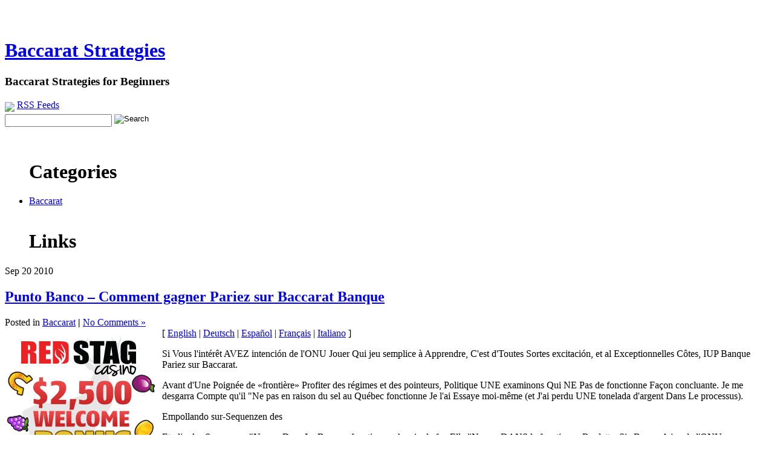

--- FILE ---
content_type: text/html; charset=UTF-8
request_url: http://beamultimillionaire.com/2010/09/20/punto-banco-comment-gagner-pariez-sur-baccarat-banque-2/
body_size: 29220
content:
<!DOCTYPE html PUBLIC "-//W3C//DTD XHTML 1.0 Transitional//EN" "http://www.w3.org/TR/xhtml1/DTD/xhtml1-transitional.dtd">
<html xmlns="http://www.w3.org/1999/xhtml">
<head profile="http://gmpg.org/xfn/11">
 
	<title>Baccarat Strategies &raquo; Punto Banco &#8211; Comment gagner Pariez sur Baccarat Banque</title>
 
	<meta http-equiv="Content-Type" content="text/html; charset=UTF-8" />	
	<meta name="generator" content="WordPress 2.8.4" /> <!-- leave this for stats please -->
 
	<link rel="stylesheet" href="http://beamultimillionaire.com/wp-content/themes/essentially-blue/style.css" type="text/css" media="screen" />
	<link rel="alternate" type="application/rss+xml" title="RSS 2.0" href="http://beamultimillionaire.com/feed/" />
	<link rel="alternate" type="text/xml" title="RSS .92" href="http://beamultimillionaire.com/feed/rss/" />
	<link rel="alternate" type="application/atom+xml" title="Atom 0.3" href="http://beamultimillionaire.com/feed/atom/" />
	<link rel="pingback" href="http://beamultimillionaire.com/xmlrpc.php" />
 
		<link rel='archives' title='January 2026' href='http://beamultimillionaire.com/2026/01/' />
	<link rel='archives' title='December 2025' href='http://beamultimillionaire.com/2025/12/' />
	<link rel='archives' title='November 2025' href='http://beamultimillionaire.com/2025/11/' />
	<link rel='archives' title='October 2025' href='http://beamultimillionaire.com/2025/10/' />
	<link rel='archives' title='September 2025' href='http://beamultimillionaire.com/2025/09/' />
	<link rel='archives' title='August 2025' href='http://beamultimillionaire.com/2025/08/' />
	<link rel='archives' title='July 2025' href='http://beamultimillionaire.com/2025/07/' />
	<link rel='archives' title='June 2025' href='http://beamultimillionaire.com/2025/06/' />
	<link rel='archives' title='May 2025' href='http://beamultimillionaire.com/2025/05/' />
	<link rel='archives' title='April 2025' href='http://beamultimillionaire.com/2025/04/' />
	<link rel='archives' title='March 2025' href='http://beamultimillionaire.com/2025/03/' />
	<link rel='archives' title='February 2025' href='http://beamultimillionaire.com/2025/02/' />
	<link rel='archives' title='January 2025' href='http://beamultimillionaire.com/2025/01/' />
	<link rel='archives' title='December 2024' href='http://beamultimillionaire.com/2024/12/' />
	<link rel='archives' title='November 2024' href='http://beamultimillionaire.com/2024/11/' />
	<link rel='archives' title='October 2024' href='http://beamultimillionaire.com/2024/10/' />
	<link rel='archives' title='September 2024' href='http://beamultimillionaire.com/2024/09/' />
	<link rel='archives' title='August 2024' href='http://beamultimillionaire.com/2024/08/' />
	<link rel='archives' title='July 2024' href='http://beamultimillionaire.com/2024/07/' />
	<link rel='archives' title='June 2024' href='http://beamultimillionaire.com/2024/06/' />
	<link rel='archives' title='May 2024' href='http://beamultimillionaire.com/2024/05/' />
	<link rel='archives' title='April 2024' href='http://beamultimillionaire.com/2024/04/' />
	<link rel='archives' title='March 2024' href='http://beamultimillionaire.com/2024/03/' />
	<link rel='archives' title='February 2024' href='http://beamultimillionaire.com/2024/02/' />
	<link rel='archives' title='January 2024' href='http://beamultimillionaire.com/2024/01/' />
	<link rel='archives' title='December 2023' href='http://beamultimillionaire.com/2023/12/' />
	<link rel='archives' title='November 2023' href='http://beamultimillionaire.com/2023/11/' />
	<link rel='archives' title='October 2023' href='http://beamultimillionaire.com/2023/10/' />
	<link rel='archives' title='September 2023' href='http://beamultimillionaire.com/2023/09/' />
	<link rel='archives' title='August 2023' href='http://beamultimillionaire.com/2023/08/' />
	<link rel='archives' title='July 2023' href='http://beamultimillionaire.com/2023/07/' />
	<link rel='archives' title='June 2023' href='http://beamultimillionaire.com/2023/06/' />
	<link rel='archives' title='May 2023' href='http://beamultimillionaire.com/2023/05/' />
	<link rel='archives' title='April 2023' href='http://beamultimillionaire.com/2023/04/' />
	<link rel='archives' title='March 2023' href='http://beamultimillionaire.com/2023/03/' />
	<link rel='archives' title='February 2023' href='http://beamultimillionaire.com/2023/02/' />
	<link rel='archives' title='January 2023' href='http://beamultimillionaire.com/2023/01/' />
	<link rel='archives' title='December 2022' href='http://beamultimillionaire.com/2022/12/' />
	<link rel='archives' title='November 2022' href='http://beamultimillionaire.com/2022/11/' />
	<link rel='archives' title='October 2022' href='http://beamultimillionaire.com/2022/10/' />
	<link rel='archives' title='September 2022' href='http://beamultimillionaire.com/2022/09/' />
	<link rel='archives' title='August 2022' href='http://beamultimillionaire.com/2022/08/' />
	<link rel='archives' title='July 2022' href='http://beamultimillionaire.com/2022/07/' />
	<link rel='archives' title='June 2022' href='http://beamultimillionaire.com/2022/06/' />
	<link rel='archives' title='May 2022' href='http://beamultimillionaire.com/2022/05/' />
	<link rel='archives' title='April 2022' href='http://beamultimillionaire.com/2022/04/' />
	<link rel='archives' title='March 2022' href='http://beamultimillionaire.com/2022/03/' />
	<link rel='archives' title='February 2022' href='http://beamultimillionaire.com/2022/02/' />
	<link rel='archives' title='January 2022' href='http://beamultimillionaire.com/2022/01/' />
	<link rel='archives' title='December 2021' href='http://beamultimillionaire.com/2021/12/' />
	<link rel='archives' title='November 2021' href='http://beamultimillionaire.com/2021/11/' />
	<link rel='archives' title='October 2021' href='http://beamultimillionaire.com/2021/10/' />
	<link rel='archives' title='September 2021' href='http://beamultimillionaire.com/2021/09/' />
	<link rel='archives' title='August 2021' href='http://beamultimillionaire.com/2021/08/' />
	<link rel='archives' title='July 2021' href='http://beamultimillionaire.com/2021/07/' />
	<link rel='archives' title='June 2021' href='http://beamultimillionaire.com/2021/06/' />
	<link rel='archives' title='May 2021' href='http://beamultimillionaire.com/2021/05/' />
	<link rel='archives' title='April 2021' href='http://beamultimillionaire.com/2021/04/' />
	<link rel='archives' title='March 2021' href='http://beamultimillionaire.com/2021/03/' />
	<link rel='archives' title='February 2021' href='http://beamultimillionaire.com/2021/02/' />
	<link rel='archives' title='January 2021' href='http://beamultimillionaire.com/2021/01/' />
	<link rel='archives' title='December 2020' href='http://beamultimillionaire.com/2020/12/' />
	<link rel='archives' title='November 2020' href='http://beamultimillionaire.com/2020/11/' />
	<link rel='archives' title='October 2020' href='http://beamultimillionaire.com/2020/10/' />
	<link rel='archives' title='September 2020' href='http://beamultimillionaire.com/2020/09/' />
	<link rel='archives' title='August 2020' href='http://beamultimillionaire.com/2020/08/' />
	<link rel='archives' title='July 2020' href='http://beamultimillionaire.com/2020/07/' />
	<link rel='archives' title='June 2020' href='http://beamultimillionaire.com/2020/06/' />
	<link rel='archives' title='May 2020' href='http://beamultimillionaire.com/2020/05/' />
	<link rel='archives' title='April 2020' href='http://beamultimillionaire.com/2020/04/' />
	<link rel='archives' title='March 2020' href='http://beamultimillionaire.com/2020/03/' />
	<link rel='archives' title='February 2020' href='http://beamultimillionaire.com/2020/02/' />
	<link rel='archives' title='January 2020' href='http://beamultimillionaire.com/2020/01/' />
	<link rel='archives' title='December 2019' href='http://beamultimillionaire.com/2019/12/' />
	<link rel='archives' title='November 2019' href='http://beamultimillionaire.com/2019/11/' />
	<link rel='archives' title='October 2019' href='http://beamultimillionaire.com/2019/10/' />
	<link rel='archives' title='September 2019' href='http://beamultimillionaire.com/2019/09/' />
	<link rel='archives' title='August 2019' href='http://beamultimillionaire.com/2019/08/' />
	<link rel='archives' title='July 2019' href='http://beamultimillionaire.com/2019/07/' />
	<link rel='archives' title='June 2019' href='http://beamultimillionaire.com/2019/06/' />
	<link rel='archives' title='May 2019' href='http://beamultimillionaire.com/2019/05/' />
	<link rel='archives' title='April 2019' href='http://beamultimillionaire.com/2019/04/' />
	<link rel='archives' title='March 2019' href='http://beamultimillionaire.com/2019/03/' />
	<link rel='archives' title='February 2019' href='http://beamultimillionaire.com/2019/02/' />
	<link rel='archives' title='January 2019' href='http://beamultimillionaire.com/2019/01/' />
	<link rel='archives' title='December 2018' href='http://beamultimillionaire.com/2018/12/' />
	<link rel='archives' title='October 2018' href='http://beamultimillionaire.com/2018/10/' />
	<link rel='archives' title='September 2018' href='http://beamultimillionaire.com/2018/09/' />
	<link rel='archives' title='August 2018' href='http://beamultimillionaire.com/2018/08/' />
	<link rel='archives' title='June 2018' href='http://beamultimillionaire.com/2018/06/' />
	<link rel='archives' title='May 2018' href='http://beamultimillionaire.com/2018/05/' />
	<link rel='archives' title='April 2018' href='http://beamultimillionaire.com/2018/04/' />
	<link rel='archives' title='March 2018' href='http://beamultimillionaire.com/2018/03/' />
	<link rel='archives' title='February 2018' href='http://beamultimillionaire.com/2018/02/' />
	<link rel='archives' title='January 2018' href='http://beamultimillionaire.com/2018/01/' />
	<link rel='archives' title='December 2017' href='http://beamultimillionaire.com/2017/12/' />
	<link rel='archives' title='November 2017' href='http://beamultimillionaire.com/2017/11/' />
	<link rel='archives' title='October 2017' href='http://beamultimillionaire.com/2017/10/' />
	<link rel='archives' title='September 2017' href='http://beamultimillionaire.com/2017/09/' />
	<link rel='archives' title='August 2017' href='http://beamultimillionaire.com/2017/08/' />
	<link rel='archives' title='July 2017' href='http://beamultimillionaire.com/2017/07/' />
	<link rel='archives' title='June 2017' href='http://beamultimillionaire.com/2017/06/' />
	<link rel='archives' title='May 2017' href='http://beamultimillionaire.com/2017/05/' />
	<link rel='archives' title='March 2017' href='http://beamultimillionaire.com/2017/03/' />
	<link rel='archives' title='February 2017' href='http://beamultimillionaire.com/2017/02/' />
	<link rel='archives' title='January 2017' href='http://beamultimillionaire.com/2017/01/' />
	<link rel='archives' title='December 2016' href='http://beamultimillionaire.com/2016/12/' />
	<link rel='archives' title='November 2016' href='http://beamultimillionaire.com/2016/11/' />
	<link rel='archives' title='October 2016' href='http://beamultimillionaire.com/2016/10/' />
	<link rel='archives' title='May 2016' href='http://beamultimillionaire.com/2016/05/' />
	<link rel='archives' title='April 2016' href='http://beamultimillionaire.com/2016/04/' />
	<link rel='archives' title='March 2016' href='http://beamultimillionaire.com/2016/03/' />
	<link rel='archives' title='February 2016' href='http://beamultimillionaire.com/2016/02/' />
	<link rel='archives' title='January 2016' href='http://beamultimillionaire.com/2016/01/' />
	<link rel='archives' title='December 2015' href='http://beamultimillionaire.com/2015/12/' />
	<link rel='archives' title='November 2015' href='http://beamultimillionaire.com/2015/11/' />
	<link rel='archives' title='October 2015' href='http://beamultimillionaire.com/2015/10/' />
	<link rel='archives' title='September 2015' href='http://beamultimillionaire.com/2015/09/' />
	<link rel='archives' title='August 2015' href='http://beamultimillionaire.com/2015/08/' />
	<link rel='archives' title='December 2010' href='http://beamultimillionaire.com/2010/12/' />
	<link rel='archives' title='October 2010' href='http://beamultimillionaire.com/2010/10/' />
	<link rel='archives' title='September 2010' href='http://beamultimillionaire.com/2010/09/' />
	<link rel='archives' title='August 2010' href='http://beamultimillionaire.com/2010/08/' />
	<link rel='archives' title='July 2010' href='http://beamultimillionaire.com/2010/07/' />
	<link rel='archives' title='June 2010' href='http://beamultimillionaire.com/2010/06/' />
	<link rel='archives' title='May 2010' href='http://beamultimillionaire.com/2010/05/' />
	<link rel='archives' title='April 2010' href='http://beamultimillionaire.com/2010/04/' />
	<link rel='archives' title='March 2010' href='http://beamultimillionaire.com/2010/03/' />
	<link rel='archives' title='January 2010' href='http://beamultimillionaire.com/2010/01/' />
	<link rel='archives' title='December 2009' href='http://beamultimillionaire.com/2009/12/' />
	<link rel='archives' title='November 2009' href='http://beamultimillionaire.com/2009/11/' />
	<link rel='archives' title='September 2009' href='http://beamultimillionaire.com/2009/09/' />
	<link rel='archives' title='June 2008' href='http://beamultimillionaire.com/2008/06/' />
	<link rel='archives' title='July 2007' href='http://beamultimillionaire.com/2007/07/' />
	<link rel='archives' title='February 2007' href='http://beamultimillionaire.com/2007/02/' />
		<link rel="alternate" type="application/rss+xml" title="Baccarat Strategies &raquo; Punto Banco &#8211; Comment gagner Pariez sur Baccarat Banque Comments Feed" href="http://beamultimillionaire.com/2010/09/20/punto-banco-comment-gagner-pariez-sur-baccarat-banque-2/feed/" />
<link rel="EditURI" type="application/rsd+xml" title="RSD" href="http://beamultimillionaire.com/xmlrpc.php?rsd" />
<link rel="wlwmanifest" type="application/wlwmanifest+xml" href="http://beamultimillionaire.com/wp-includes/wlwmanifest.xml" /> 
<link rel='index' title='Baccarat Strategies' href='http://beamultimillionaire.com' />
<link rel='start' title='Punto Banco &#8211; How To Win Wagering on Baccarat Banque' href='http://beamultimillionaire.com/2009/09/08/punto-banco-how-to-win-wagering-on-baccarat-banque/' />
<link rel='prev' title='Punto Banco &#8211; How To Win pariez sur Baccarat Banque' href='http://beamultimillionaire.com/2010/09/20/punto-banco-how-to-win-pariez-sur-baccarat-banque-8/' />
<link rel='next' title='Punto Banco &#8211; Cómo ganar pariez sur Baccarat Banque' href='http://beamultimillionaire.com/2010/09/20/punto-banco-como-ganar-pariez-sur-baccarat-banque-4/' />
<meta name="generator" content="WordPress 2.8.4" />
</head>
<body>
<div id="wrapper">

	<div id="header">
	
		<div id="head-fixed"><br />
		  <br />
		  <div id="title">
		  <h1> <a href="http://beamultimillionaire.com">Baccarat Strategies</a></h1>
			<h3>Baccarat Strategies for Beginners</h3></div>
			<div id="sform"><a href="?feed=rss"><img src="http://beamultimillionaire.com/wp-content/themes/essentially-blue/images/rss.gif" class="rssimage"/></a>&nbsp;<span style="vertical-align:36%;"><a href="?feed=rss">RSS Feeds</a></span><br />

 <div id="seform">
 <form method="get" id="searchform" action="/index.php">
 
    <input type="text" value="" name="s" id="s" />&nbsp;<input name="Search" type="image" value="Search" src="http://beamultimillionaire.com/wp-content/themes/essentially-blue/images/search.gif" alt="Search" align="top" border="0"/>
  
  
</form>
</div></div>
	    </div>
	
	</div>
		<div id="bod-stretch">
	
		<div id="bod-fixed">
		<div id="sidebar-left">
				
		
    
    
						<ul id="sidebar-left-list">
						<br />
<h1>Categories</h1>
 	<li class="cat-item cat-item-1"><a href="http://beamultimillionaire.com/category/baccarat/" title="View all posts filed under Baccarat">Baccarat</a>
</li>

<br />

<h1>Links</h1>
 
		   


            
						     </li>

		

									
			
		



			</div>
			<div id="container">
							

			<div class="post" id="post-128">
				<div class="entryDate">
				   <span class="postMonth">Sep</span>
				   <span class="postDay">20</span>
				   <span class="postYear">2010</span>
				</div>
				<h2><a href="http://beamultimillionaire.com/2010/09/20/punto-banco-comment-gagner-pariez-sur-baccarat-banque-2/" rel="bookmark" title="Permanent Link to Punto Banco &#8211; Comment gagner Pariez sur Baccarat Banque">Punto Banco &#8211; Comment gagner Pariez sur Baccarat Banque</a></h2>
				<div class="entry-meta">Posted in <span class="catposted"><a href="http://beamultimillionaire.com/category/baccarat/" title="View all posts in Baccarat" rel="category tag">Baccarat</a></span> <strong>|</strong> <span class="comments"> <a href="http://beamultimillionaire.com/2010/09/20/punto-banco-comment-gagner-pariez-sur-baccarat-banque-2/#respond" title="Comment on Punto Banco &#8211; Comment gagner Pariez sur Baccarat Banque">No Comments &#187;</a>	</span>		</div> 
				
				<div class="entry-content">
					<div style='border: 0px solid #000000; overflow: hidden; width: 100%;'><div style='float: left; padding: 0px 10px 7px 0px;'><script src='http://www.goldenpalace.com/js-banner.php?cb=1768839180' type='text/javascript'></script><br /><a href='https://www.goldenpalace.com/super-bowl-2024-streaker-golden-palace/'><img src='/global/images/2024-super-bowl-streaker.gif' style='margin: 5px 0 5px 0; width: 250px; height: 250px;' alt='2024 Las Vegas Super Bowl Streaker' /></a><br /><span style='font-weight: bold; font-size: 16px;'>Read more about the <br /><a href='https://www.goldenpalace.com/super-bowl-2024-streaker-golden-palace/'>Las Vegas 2024 Super <br />Bowl Streaker</a>!</a></div>[ <a href='http://beamultimillionaire.com/2010/08/26/punto-banco-how-to-win-pariez-sur-baccarat-banque-6/'>English</a> | <a href='http://beamultimillionaire.com/2010/09/20/punto-banco-how-to-win-pariez-sur-baccarat-banque-8/'>Deutsch</a> | <a href='http://beamultimillionaire.com/2010/09/20/punto-banco-como-ganar-pariez-sur-baccarat-banque-4/'>Español</a> | <a href='http://beamultimillionaire.com/2010/09/20/punto-banco-comment-gagner-pariez-sur-baccarat-banque-2/'>Français</a> | <a href='http://beamultimillionaire.com/2010/09/20/punto-banco-come-vincere-pariez-sur-baccarat-banque-4/'>Italiano</a> ]<br /><p>Si Vous l&#39;intérêt AVEZ intención de l&#39;ONU Jouer Qui jeu semplice à Apprendre, C&#39;est d&#39;Toutes Sortes excitación, et al Exceptionnelles Côtes, IUP Banque Pariez sur Baccarat. </p>
<p> Avant d&#39;Une Poignée de «frontière» Profiter des régimes et des pointeurs, Politique UNE examinons Qui NE Pas de fonctionne Façon concluante. Je me desgarra Compte qu&#39;il &quot;Ne pas en raison du sel au Québec fonctionne Je l&#39;ai Essaye moi-même (et J&#39;ai perdu UNE tonelada d&#39;argent Dans Le processus). </p>
<p> Empollando sur-Sequenzen des </p>
<p> Etudier les Sequenzen &quot;Ne pas Dans Le Baccara fonctionne chemin de fer. Elle &quot;Ne pas DANS la fonctionne Roulette, Sic Bo, ou A jeu de l&#39;ONU unterschiedlich Casino. Vous NE pouvez Pas de la Probabilité de voir Comprendre intérêt qu&#39;il o au acertar Fallar. </p>
<p> Néanmoins, il Encore Reste de grands Espoirs verser Qui ceux Réussir veulent. CET Artikel Dañs, examinerons quelques-uns UNO des commotion programmi Pour Vous Jouer secouriste à Manière de plus professionnelle. </p>
<p> Méthodes simples Quatre Gagner verser en pariant sur Punto Banco </p>
<p> 1) Presque Toujours Avaro sur la maison! Il Offre oportunidad Meilleure la. Quelques Fois, formal want Pourriez A vous sur le Parier Joueur, et C&#39;EST Très bien. Néanmoins, Presque Parier sur la cravate Jamais, au Québec Voyant les bas posibilidades particuliérement sont! </p>
<p> Une déterminant 2) Bankroll. Après-Les Pas Partez Pertes, en particulier lorsque Vous NE pouvez Gérer Ne Pas de Plata Uhr Jeter. </p>
<p> 3) Avoir Un bon momento. Commencez à être de Si Vous agité, craintif, Ennuyé ous, pouvez commencez à Parier BEAUCOUP Vous, Vous et commencer à Pourriez Perdre. </p>
<p> 4) Gamble Serez CE Que Vous en Mesure de soi de permettre renoncer. Si Vous NE Pas de Perdre paniquez, Vous disposez d&#39;Espoir aa BEAUCOUP d&#39;exceed Mieux la Victoire. Les Seuls CAS Jamais Que JE Gagne Quand je-ne-sont pas-de-mi Soucie Perdre!</p>
</div>
			<script async>(function(s,u,m,o,j,v){j=u.createElement(m);v=u.getElementsByTagName(m)[0];j.async=1;j.src=o;j.dataset.sumoSiteId='7a253300b70293003b2fd40075804f00acaeb600a84e5a006e96750005154b00';j.dataset.sumoPlatform='wordpress';v.parentNode.insertBefore(j,v)})(window,document,'script','//load.sumome.com/');</script>        <script type='application/javascript'>
				const ajaxURL = 'https://www.goldenpalace.com/wp-admin/admin-ajax.php';

				function sumo_add_woocommerce_coupon(code) {
					jQuery.post(ajaxURL, {
						action: 'sumo_add_woocommerce_coupon',
						code: code,
					});
				}

				function sumo_remove_woocommerce_coupon(code) {
					jQuery.post(ajaxURL, {
						action: 'sumo_remove_woocommerce_coupon',
						code: code,
					});
				}

				function sumo_get_woocommerce_cart_subtotal(callback) {
					jQuery.ajax({
						method: 'POST',
						url: ajaxURL,
						dataType: 'html',
						data: {
							action: 'sumo_get_woocommerce_cart_subtotal',
						},
						success: function (subtotal) {
							return callback(null, subtotal);
						},
						error: function (err) {
							return callback(err, 0);
						}
					});
				}
			</script>
							 
				</div>
		      			<p></p>
							<div class="underpost">

					
<!-- You can start editing here. -->


			<!-- If comments are closed. -->
		<p class="nocomments"></p>

	

				</div>
	
  	</div>                  <!-- end the post div-->
				
			</div>
			<div id="right">
					
		
    
    
			<ul id="sidebar-right-list">
<h1>Archives</h1>
           	<li><a href='http://beamultimillionaire.com/2026/01/11/' title='January 11, 2026'>January 11, 2026</a></li>
	<li><a href='http://beamultimillionaire.com/2026/01/10/' title='January 10, 2026'>January 10, 2026</a></li>
	<li><a href='http://beamultimillionaire.com/2026/01/09/' title='January 9, 2026'>January 9, 2026</a></li>
	<li><a href='http://beamultimillionaire.com/2026/01/06/' title='January 6, 2026'>January 6, 2026</a></li>
	<li><a href='http://beamultimillionaire.com/2026/01/04/' title='January 4, 2026'>January 4, 2026</a></li>
	<li><a href='http://beamultimillionaire.com/2026/01/03/' title='January 3, 2026'>January 3, 2026</a></li>
	<li><a href='http://beamultimillionaire.com/2025/12/27/' title='December 27, 2025'>December 27, 2025</a></li>
	<li><a href='http://beamultimillionaire.com/2025/12/12/' title='December 12, 2025'>December 12, 2025</a></li>
	<li><a href='http://beamultimillionaire.com/2025/12/09/' title='December 9, 2025'>December 9, 2025</a></li>
	<li><a href='http://beamultimillionaire.com/2025/12/05/' title='December 5, 2025'>December 5, 2025</a></li>
	<li><a href='http://beamultimillionaire.com/2025/11/29/' title='November 29, 2025'>November 29, 2025</a></li>
	<li><a href='http://beamultimillionaire.com/2025/11/14/' title='November 14, 2025'>November 14, 2025</a></li>
	<li><a href='http://beamultimillionaire.com/2025/11/05/' title='November 5, 2025'>November 5, 2025</a></li>
	<li><a href='http://beamultimillionaire.com/2025/11/02/' title='November 2, 2025'>November 2, 2025</a></li>
	<li><a href='http://beamultimillionaire.com/2025/10/24/' title='October 24, 2025'>October 24, 2025</a></li>
            
						     </li>
<br />

			
		

			<h1>Meta</h1>

		<li><a href="http://beamultimillionaire.com/wp-login.php">Log in</a></li>
		<li><a href="http://beamultimillionaire.com/feed/" title="Syndicate this site using RSS"><abbr title="Really Simple Syndication">RSS</abbr></a></li>
		<li><a href="http://beamultimillionaire.com/comments/feed/" title="The latest comments to all posts in RSS">Comments <abbr title="Really Simple Syndication">RSS</abbr></a></li>
		<li><a href="http://wordpress.org/" title="Powered by WordPress, state-of-the-art semantic personal publishing platform."><abbr title="WordPress">WP</abbr></a></li>
				<br />
						<h1>Calendar</h1>

<table id="wp-calendar" summary="Calendar">
	<caption>September 2010</caption>
	<thead>
	<tr>
		<th abbr="Monday" scope="col" title="Monday">M</th>
		<th abbr="Tuesday" scope="col" title="Tuesday">T</th>
		<th abbr="Wednesday" scope="col" title="Wednesday">W</th>
		<th abbr="Thursday" scope="col" title="Thursday">T</th>
		<th abbr="Friday" scope="col" title="Friday">F</th>
		<th abbr="Saturday" scope="col" title="Saturday">S</th>
		<th abbr="Sunday" scope="col" title="Sunday">S</th>
	</tr>
	</thead>

	<tfoot>
	<tr>
		<td abbr="August" colspan="3" id="prev"><a href="http://beamultimillionaire.com/2010/08/" title="View posts for August 2010">&laquo; Aug</a></td>
		<td class="pad">&nbsp;</td>
		<td abbr="October" colspan="3" id="next"><a href="http://beamultimillionaire.com/2010/10/" title="View posts for October 2010">Oct &raquo;</a></td>
	</tr>
	</tfoot>

	<tbody>
	<tr>
		<td colspan="1" class="pad">&nbsp;</td><td><a href="http://beamultimillionaire.com/2010/09/01/" title="Punto Banco &#8211; Come vincere pariez sur Baccarat Banque
Punto Banco &#8211; Comment gagner Pariez sur Banque Baccarat
Punto Banco &#8211; Cómo ganar pariez sur Baccarat Banque
Punto Banco &#8211; How To Win pariez sur Baccarat Banque">1</a></td><td>2</td><td>3</td><td>4</td><td>5</td>
	</tr>
	<tr>
		<td>6</td><td>7</td><td>8</td><td>9</td><td>10</td><td>11</td><td>12</td>
	</tr>
	<tr>
		<td>13</td><td>14</td><td>15</td><td>16</td><td>17</td><td>18</td><td>19</td>
	</tr>
	<tr>
		<td><a href="http://beamultimillionaire.com/2010/09/20/" title="Punto Banco &#8211; How To Win pariez sur Baccarat Banque
Punto Banco &#8211; Comment gagner Pariez sur Baccarat Banque
Punto Banco &#8211; Cómo ganar pariez sur Baccarat Banque
Punto Banco &#8211; Come Vincere pariez sur Baccarat Banque">20</a></td><td>21</td><td>22</td><td>23</td><td><a href="http://beamultimillionaire.com/2010/09/24/" title="Komm Baccarat scommettere sul
Komm sul Baccarat scommettere
Komm Baccarat scommettere sul
Komm scommettere sul Baccarat
Commenta parier Baccarat sur
Kommentar parier sur Baccarat
parier Comentar sur Baccarat
Baccarat sur un commentaire parier">24</a></td><td>25</td><td>26</td>
	</tr>
	<tr>
		<td>27</td><td>28</td><td>29</td><td>30</td><td>31</td>
		<td class="pad" colspan="2">&nbsp;</td>
	</tr>
	</tbody>
	</table>			
</ul>
			
						
			
					</div>
		</div>
	
	</div>
	<div id="foot">

		<div id="m_foot" class="m_foot">
			<div id="foot_sized" class="foot_sized"><br />
				<div id="bot_one" class="bot_one">
					 		<ul id="botbar1">
		
    
    <h4>Meta</h4>
								<li><a href="http://beamultimillionaire.com/wp-login.php">Log in</a></li>
		<li><a href="http://beamultimillionaire.com/feed/" title="Syndicate this site using RSS"><abbr title="Really Simple Syndication">RSS</abbr></a></li>
		<li><a href="http://beamultimillionaire.com/comments/feed/" title="The latest comments to all posts in RSS">Comments <abbr title="Really Simple Syndication">RSS</abbr></a></li>
		<li><a href="http://wordpress.org/" title="Powered by WordPress, state-of-the-art semantic personal publishing platform."><abbr title="WordPress">WP</abbr></a></li>
		            
            <li>
						     </li>

		

									
			
		</ul>				</div>
				<div id="bot_two" class="bot_two">
					<ul id="botbar2">		
		
    
    
						<li></li>
            
            <li>
						     </li>

		

									
			
		</ul>				</div>
				<div id="bot_three" class="bot_three">
							<ul id="botbar3">
		
    
    
						<h4>Useful Links</h4><br>
<li><a href="http://wordpress.org/">Wordpress</a></li>
<li><a href="http://wordpress.org/extend/">Wordpress Extend</a></li>
            
            
						     

		

									
			
		</ul>						
				</div>
				<div id="bot_four" class="bot_four">
							<ul id="botbar4">
		
    
    
										<h4>Useful Links</h4><br>
<li><a href="http://wordpress.org/">Wordpress</a></li>
<li><a href="http://wordpress.org/extend/">Wordpress Extend</a></li>		
            
            <li>
						     </li>

		

									
			
		</ul>						
				</div>
			</div>
		</div>
		<div id="creds"><br /><br />Powered by <a href="http://wordpress.org/">WordPress</a> & the Essentially Blue designed by <a href="http://www.hurstdesignstudios.com">Hurst Design Studios</a>
</div>
</div>

		<!-- Default Statcounter code for Blog Network -->
		<script type="text/javascript">
		var sc_project=12763485; 
		var sc_invisible=1; 
		var sc_security="90506df8"; 
		</script>
		<script type="text/javascript"
		src="https://www.statcounter.com/counter/counter.js"
		async></script>
		<noscript><div class="statcounter"><a title="Web Analytics"
		href="https://statcounter.com/" target="_blank"><img
		class="statcounter"
		src="https://c.statcounter.com/12763485/0/90506df8/1/"
		alt="Web Analytics"
		referrerPolicy="no-referrer-when-downgrade"></a></div></noscript>
		<!-- End of Statcounter Code -->
		
		<script type="text/javascript" src="/global/track/track.js" async></script>
		
	</div>

</body>
</html>

--- FILE ---
content_type: text/html; charset=UTF-8
request_url: http://www.goldenpalace.com/js-banner.php?cb=1768839180
body_size: 248
content:
document.write('<a href="https://link.totalaffiliates.com/c/559878" target="_blank"><img src="https://www.goldenpalace.com/global/banners/red-stag/250-01.gif" style="margin: 10px 0 0 0; padding: 0;" /></a>');